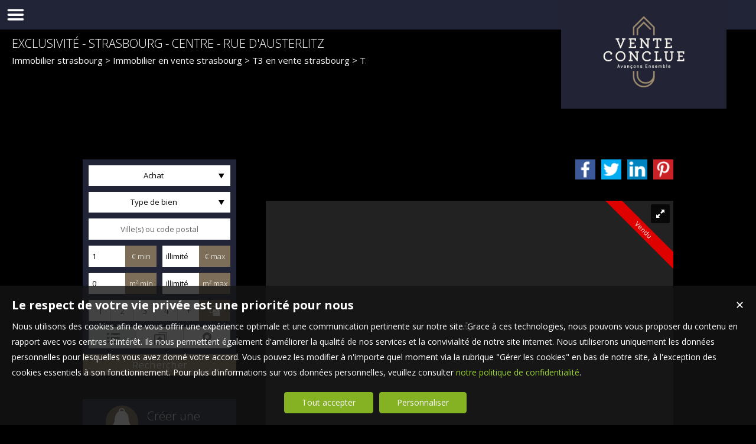

--- FILE ---
content_type: text/html; charset=UTF-8
request_url: https://www.venteconclue.fr/immobilier/appartement-t3-3-pieces-strasbourg-67000-fr_VA5146.htm
body_size: 17355
content:
<!DOCTYPE html>
<html lang="fr" >
<link rel="shortcut icon" href="img/favicon.ico" type="image/x-icon">
<head>

<meta http-equiv="Content-Type" content="text/html; charset=UTF-8" />
<title>À vendre - T3, 3 pièces situé à strasbourg (67000) - VENTE CONCLUE, Strasbourg</title>
<!-- Propriété intellectuelle de la société Netty, 7 allée Cérès, 67200 Strasbourg, France. Numéro SIREN 504943663. Ne pas copier, sous peine de poursuites judiciaires. --><link rel="canonical" href="https://www.venteconclue.fr/immobilier/appartement-t3-3-pieces-strasbourg-67000-fr_VA5146.htm" />
		
			<link rel="image_src" href="https://img.netty.immo/productw/venteconclue/2/VA5146/appartement-t3-3-pieces-strasbourg-67000-1535624383-VA5146_11_l.jpg" />
			<meta property="og:image" content="https://img.netty.immo/productw/venteconclue/2/VA5146/appartement-t3-3-pieces-strasbourg-67000-1535624383-VA5146_11_l.jpg" />
			<meta property="og:url" content="https://www.venteconclue.fr/immobilier/appartement-t3-3-pieces-strasbourg-67000-fr_VA5146.htm"/>
			<meta property="og:title" content="Exclusivité - Strasbourg - Centre - Rue d'Austerlitz"/>
			<meta property="og:description" content="STRASBOURG - AUSTERLITZ :Exclusivité !&amp;nbsp;Rue d'Austerlitz, dans un immeuble 1800 classé, au deuxième et dernier étage, charmant et atypique"/>
			<meta name="viewport" content="width=device-width, initial-scale=1.0, maximum-scale=1.0" />
<meta name="apple-mobile-web-app-capable" content="yes" />
<meta name="description" content="STRASBOURG - AUSTERLITZ :Exclusivité !&amp;nbsp;Rue d'Austerlitz, dans un immeuble 1800 classé, au deuxième et dernier étage, charmant et atypique" />
<meta name="robots" content="index, follow" />
<meta name="geo.placename" content="Strasbourg" /><meta name="city" content="Strasbourg" /><meta name="ICBM" content="48.582443,7.746163" /><meta name="geo.position" content="48.582443,7.746163" /><meta name="country" content="FR" /> <meta name="geo.region" content="FR-67" />
	<meta name="theme-color" content="#222436">
	<meta name="msapplication-navbutton-color" content="#222436">
	<meta name="apple-mobile-web-app-status-bar-style" content="#222436">
<meta property="og:image"  content="https://img.netty.immo/productw/venteconclue/2/VA5146/appartement-t3-3-pieces-strasbourg-67000-1535624383-VA5146_11_l.jpg" />
			<link rel="stylesheet" href="/js/leaflet/leaflet.css" />
			<script src="/js/leaflet/leaflet.js"></script><base href="https://www.venteconclue.fr/" /><link rel="shortcut icon" type="image/ico" href="/tmpl_v3/56_venteconclue/img/favicon.ico?t=1584976398" /><link rel="stylesheet" href="/min/?g=css&cache=1766496898&t=1558959528&r=9" type="text/css" /><script type="text/javascript" src="/js/vars.js?lang=fr&cache=17569780870"></script><script type="text/javascript" src="/js/jquery.min.js?cache=1756978087"></script><script type="text/javascript" src="/min/?g=js&cache=1756978087&t=1558959528&r=9"></script><script type="text/javascript" src="/elements_v3_js.js?page_id=&lang=fr&cache=175697808701"></script>
                    <link rel="stylesheet" type="text/css" href="/css/jquery.vegas.css?cache=1756978087">
                    <script type="text/javascript" src="/js/jquery.vegas.js?cache=1756978087"></script>

				<script> 
					$(document).ready(function(){
					$("body").vegas({
						autoplay: true,
						timer: false,
						slides: [{ src: 'https://img.netty.immo/venteconclue/background/1.jpg?1551889256', delay: 4000 },]
						});
					});
				</script>
				<meta name="google-site-verification" content="5EUjNN4AKBxG05WFI-0FPLpxuv-GapMIHcs4AxaLmpE" /><meta name="msvalidate.01" content="AA21F2688914F174A8730793A9FFF629" /><script>$(document).ready(function(){$("#body_container").addClass("pagespe_page_");});</script>
</head>

<body>
<div id="bg_container"></div>  



    <div id="body_container">
    
    	
    		
	   <div id="menu_new">
	       <div id="menu_new_inner">
	       	<div id="menu_new_open" class="ico white"></div>
	       	<div id="search_new_open" class="ico white"></div>
	       	
	       	
	       	<div id="menu_new_float" class="menu_resp_new">
	            <ul class="main_menu"><li class="parent_li "><a href="/" title="VENTE CONCLUE"><span class="first"></span><span class="mid">Accueil</span><span class="last "></span></a></li><li class="parent_li "><a href="nos-biens-vente" title="Vente appartement maison Strasbourg"><span class="first"></span><span class="mid">Acheter</span><span class="last "></span></a></li><li class="parent_li "><a href="/page/estimation-gratuite-fr_00046.htm" title="Estimation gratuite"><span class="first"></span><span class="mid">Vendre</span><span class="last "></span></a><div class="submenu"><div class="submenu_inner"><ul>
					<li class="submenu_li">
					<a  href="/page/mettre-en-vente-fr_00149.htm" title="Prix immobilier Strasbourg">J'AI UN BIEN A VENDRE</a>
					</li></ul>
				<div class="bottom_submenu"></div></div>
				</div></li><li class="parent_li "><a href="/page/estimation-appartement-strasbourg-estimation-maison-strasbourg-prix-m2-strasbourg-fr_00143.htm" title="Estimation appartement Strasbourg - Estimation Maison Strasbourg"><span class="first"></span><span class="mid">ESTIMER</span><span class="last "></span></a></li><li class="parent_li "><a href="nos-biens-location" title="Location appartement Strasbourg"><span class="first"></span><span class="mid">Louer</span><span class="last "></span></a></li><li class="parent_li "><a href="biens-de-prestige" title=""><span class="first"></span><span class="mid">BIENS DE PRESTIGE</span><span class="last "></span></a></li><li class="parent_li "><a href="/page/nouvelle-page-fr_00119.htm" title=""><span class="first"></span><span class="mid">NOUS REJOINDRE</span><span class="last "></span></a></li><li class="parent_li "><a href="/page/parrainage-fr_00157.htm" title=""><span class="first"></span><span class="mid">Parrainage</span><span class="last "></span></a></li><li class="parent_li "><a href="/page/nous-contacter-fr_00018.htm" title="Nous contacter"><span class="first"></span><span class="mid">CONTACT</span><span class="last last_item"></span></a></li></ul>

	           </div>
	           <div id="menu_mobile_text"><a href="tel:06 62 19 31 47 ">06 62 19 31 47 </a></div>
	           <div class="clear"></div>
	       </div>
	   </div>
	   
	   <div id="logo" class="logo_fade">
             <div id="logo_inner">
                <a href="/" itemscope="" itemtype="http://schema.org/Organization" title="Agence immobilière VENTE CONCLUE Strasbourg" class="logo__link">
		<link itemprop="url" href="venteconclue.netty.fr"> 
		<img src="tmpl_v3/56_venteconclue/img/loogoo.png" itemprop="logo" alt="Agence immobilière VENTE CONCLUE Strasbourg"></a>
             </div>    
        </div>

        <!-- <div id="logo" class="logo_fade">
             <div id="logo_inner">
                <a href="/" itemscope itemtype="http://schema.org/Organization" title="Agence immobilière VENTE CONCLUE Strasbourg" class="logo__link">
        <link itemprop="url" href="www.venteconclue.fr"><img src="https://img.netty.fr//logo/venteconclue//2/logo.png?cache=1763018407" itemprop="logo"alt="Agence immobilière VENTE CONCLUE Strasbourg" /></a>
             </div>    
        </div> -->
	   
	   
                   <div id="page_header">
        	<div id="page_header_op">
            <div id="page_header_inner">
                <div id="page_title"><h1>Exclusivité - Strasbourg - Centre - Rue d'Austerlitz</h1></div>
                <div id="page_fil"><div class="fil_content"><div class="fil_ar" vocab="http://schema.org/" typeof="BreadcrumbList"><h2 style="display:inline-block;">
	
	<li property="itemListElement" typeof="ListItem">
		<a href="/immobilier-strasbourg.htm" title="Immobilier strasbourg" property="item" typeof="WebPage"> 
			<span property="name">Immobilier strasbourg</span>
		</a>
		<meta property="position" content="1">
	</li>
		&gt; 
	<li property="itemListElement" typeof="ListItem">
		<a href="/immobilier-a-vendre-strasbourg.htm" title="Immobilier  en vente strasbourg" property="item" typeof="WebPage"> 
			<span property="name">Immobilier  en vente strasbourg</span>
		</a>
		<meta property="position" content="2">
	</li> &gt; 
	<li property="itemListElement" typeof="ListItem">
		<a href="/appartement-a-vendre-strasbourg.htm" title="T3  en vente strasbourg" property="item" typeof="WebPage">
			<span property="name">T3  en vente strasbourg</span>
			
		</a>
		<meta property="position" content="3">
	</li> &gt; T3 VA5146</h2>
		<script>
			$("#page_header").addClass("ariane");
			
			$(window).unload(function() {
				$.cookie("last_list","", { expires: 1, path: "/" });
			});
			
		</script></div></div></div>
             </div>
             </div>
        </div>
        
        <div id="container">
            <div id="container_left">
            	<div id="container_left_inner">
                   
                    <div id="info_agence1">
                    		
                    </div>
                  
                <div class="clear"></div>
                    
                    <!--Add mobile-->
                    <div id="search_container_out">
                    <!--End Add mobile-->
                    <div id="search_container" class="page_search">
                        <div id="search_container_inner">
                            <div class="search_top"></div>
                            <div class="search_middle">
                                <form action="/recherche" method="get" id="search_form" name="search_form" ><div class="search_block_container "><div class="search_block search_block_transact" id="transact" ><div class="margin_transact"><select name="a" id="transaction" size="2" class="multiselect"><option value="1"  selected="selected" >Achat</option><option value="2" >Location</option><option value="3" >Viager</option><option value="3_1" >Viager libre</option><option value="3_2" >Viager occupé</option><option value="3_3" >Viager semi occupé</option><option value="3_4" >Viager sans rente</option><option value="3_5" >Viager nue propriété</option><option value="7" >Vente à terme</option><option value="7_1" >Vente à terme libre</option><option value="7_2" >Vente à terme occupé</option><option value="7_3" >Vente à terme semi occupé</option><option value="7_4" >Vente à terme sans rente</option></select></div></div><div class="search_block search_block_type_prod" ><select name="b[]" id="type_prod" multiple="multiple" size="2" class="multiselect"><option value="appt">Appartement</option><option value="house">Maison</option><option value="build">Immeuble</option><option value="pro">Immobilier Pro</option><option value="comm">Fonds de commerce</option><option value="ent">Transmission d'entreprise</option><option value="bail">Droit au bail</option><option value="park">Stationnement</option><option value="land">Terrain</option></select></div><div class="search_block prod_type_block" id="precision_container" style="display:none;"></div><div class="search_block search_block_city_cp"><input name="c" class="input_text city_autocomplete" id="autocomplete" value="" placeholder="Ville(s) ou code postal" type="text" /></div><div class="search_block search_radius search_title" style="z-index:-1;"><select name="radius" id="radius"><option value="0">0 Km autour</option><option value="5">5 Km autour</option><option value="10">10 Km autour</option><option value="25">25 Km autour</option><option value="50">50 Km autour</option></select>
	<div class="clear"></div>
	</div><div class="search_block budget_bloc"><div class="margin0"><div class="search_title inline">Budget</div>
	<input name="d" class="input_text input_budget" value="1"  id="budget_min" onkeyup="SetRangeSliderValue('#slider_budget', this, 0, 'budget')" type="text" />
		<span class="ttip access_search currency">
			 € min<span class="ttip_text" title="Budget minimum"></span></span>	
	<span class="mid_text_search"> à </span>
	<input name="e" class="input_text input_budget input_budget_right" value="1000000"  id="budget_max" onkeyup="SetRangeSliderValue('#slider_budget', this, 0, 'budget')" type="text" />
		<span class="access_search currency ttip">
			 € max<span class="ttip_text" title="Budget maximum"></span></span>
	<div class="clear"></div>
	<div id="slider_budget" class="slider"></div>
	</div></div><div class="search_block surface_bloc">
	<div class="margin0"><div class="search_title inline">Surface</div>
		 <input name="f" class="input_text input_budget" id="surface_min" onkeyup="SetRangeSliderValue('#slider_surface', this, 0, 'surface')" value="0" type="text" />
			<span class="access_search surface ttip">
				m&sup2; min<span class="ttip_text" title="Surface minimum"></span></span>
		 <span class="mid_text_search"> à </span>
		<input name="x" class="input_text input_budget input_budget_right"  id="surface_max"  onkeyup="SetRangeSliderValue('#slider_surface', this, 1, 'surface')" value="" type="text" />
			<span class="access_search surface ttip">
				m&sup2; max<span class="ttip_text" title="Surface maximum"></span></span>
		<div class="clear"></div>
		<div id="slider_surface" class="slider"></div><div class="clear"></div></div></div><div class="search_block rooms_bloc">
	<div class="margin0"><div class="search_title piece">Pièces</div> 
	<div id="rooms">
		<input type="checkbox" name="m[]" id="rooms1" value="1" />
		<label for="rooms1" class="ttip ttip_ui">
			1
			<span class="ttip_text" title="1 Pièce"></span>
		</label>
		<input type="checkbox" name="m[]" id="rooms2" value="2"  />
			<label for="rooms2" class="ttip ttip_ui">
			2
			<span class="ttip_text" title="2 Pièces"></span>
		</label>	
		<input type="checkbox" name="m[]" id="rooms3" value="3" />
			<label for="rooms3" class="ttip ttip_ui">
			3
			<span class="ttip_text" title="3 Pièces"></span>
		</label>
		<input type="checkbox" name="m[]" id="rooms4" value="4" />
			<label for="rooms4" class="ttip ttip_ui">
			4
			<span class="ttip_text" title="4 Pièces"></span>
		</label>
		<input type="checkbox" name="m[]" id="roomsplus" value="plus" />
			<label for="roomsplus" class="ttip ttip_ui">
			+
			<span class="ttip_text" title="5 pièces et plus"></span>
		</label>
		<div class="clear"></div>
	</div>
		<span class="access_search rooms_icon ttip">
			&nbsp;
			<span class="ttip_text" title="Nombre de pièces"></span>
		</span>
	<div class="clear"></div>
	</div>
	</div><div class="search_block search_filter_block"  >
						<div class="block_filter_radio  grey">
							<div class="filter_icon_container  ttip" rel="1"  >
								<div class="filter_icon liste">
								</div>
								<span class="ttip_text" title="Affichage Liste"></span>
							</div>
							<div class="filter_icon_container  ttip" rel="3" >
								<div class="filter_icon galerie">
								</div>
								<span class="ttip_text" title="Affichage Galerie"></span>
							</div>
						
							<div class="filter_icon_container  ttip" rel="4">
								<div class="filter_icon carte">
								</div>
								<span class="ttip_text" title="Affichage Carte"></span>
							</div> 
					
		<div class="clear"></div>
		</div>			
		
		</div>
		<div class="clear"></div><div class="search_block_last"><input name="do_search" value="Rechercher" type="submit" class="btn search"></div><div class="clear"></div></div>
	<!-- end search container-->
	</form>
                            </div>
                            <div class="search_bottom"></div>
                        </div>
                    </div>
                     <!--Add mobile-->    
                    </div>
                    <!--End Add mobile-->
                     
                    <div class="block_left" id="block_left_page">
                          <!-- 
                            <a class="block_inner" href="/page/estimation-gratuite-fr_00046.htm">
                       	<span>
                               <div class="block_estim float"></div>
                               <span class="float">
                                   Estimation<br/><strong>de votre bien</strong>
                               </span>
                           </span>
                       </a>
                       <a class="block_inner" href="/page/nos-services-fr_00010.htm">
                       	<span>
                           	<div class="block_service float"></div>
                           	<span class="float">
                                   Découvrir<br/><strong>nos services</strong>
                              </span>
                          </span>
                       </a>
                          -->
                       
                        <a class="block_inner alerte" href="/alerte" id="alert">
                        	<span>
                           	<div class="block_alert float"></div>
                           	<span class="float">
                                  Créer une <br/><strong>Alerte mail</strong>
                              </span>
                          </span>
                       </a>
                       <a class="block_inner" id="login_prop" href="/login_prop.php" title="Espace propriétaire">
                       	<span>
                                <div class="block_prop float"></div>
                                <span class="float">
                                   Connexion<br/><strong>Propriétaire</strong>
                                </span>
                           </span>
                       </a>
                       <a class="block_inner" href="/ma-selection" title="Ma sélection">
                       	<span>
                                <div class="block_fav float"></div>
                                <span class="float">
                                   Ma sélection
                                </span>
                           </span>
                       </a>
                       
                       <span class="clear"></span>
                       
                      
                    </div>
                   
                               
                    
				<div id="column_container">
					<div id="column_top"></div>
					<div id="column_repeat">
						<div id="column_middle"><div class="mandataires ag_" itemscope itemtype="http://schema.org/Organization"><strong class="info_name" itemprop="name">VENTE CONCLUE</strong><br />
					<span itemprop="address" itemscope itemtype="http://schema.org/PostalAddress">
						<span itemprop="streetAddress">5, Rue des Francs Bourgeois</span><br /><span itemprop="postalCode">67000</span> <span itemprop="addressLocality">Strasbourg</span>
					</span><br />
			<script type="text/javascript">
					   email_protect('guillaume.minges', 'venteconclue.immo');
			 </script><br /><span itemprop="telephone"><a href="tel:0662193147">06 62 19 31 47 </a></span></div>
						</div>
					</div>
					<div id="column_bottom"></div>
				</div><div id="column_container" class="slide_container">
				<div id="column_top"></div>
				<div id="column_repeat">
					<div id="column_middle"><div id="prod_similar">Biens similaires :</div><script src="/sly/vertical.js?=1"></script>
			<script>
			$(document).ready(function(){
				$(".frame.vertical").css("height", 226);
				$(".frame.vertical").css("min-height", 226);
			});
			</script>
			<style>
			.prevPage{
				display:none;	
			}
			</style><div id="cyclepages" class="frame vertical"><ul    ><li><div class="res_div5" id="res_div_VA21294">
			<div class="res_div_container type_5">
							<a href="/immobilier/appartement-t4-4-pieces-strasbourg-67000-fr_VA21294.htm" title="T4 à vendre Strasbourg " class="social_link_fr"
							>
							<div style="background-image:url(https://img.netty.immo/productw/venteconclue/2/VA21294/appartement-t4-4-pieces-strasbourg-67000-1734635639-VA21294_15_l.jpg);" class="prod_gallery type_5" id="VA21294_prodgallery">
			<div class="bandeau_small bandeau_text" data-rel="voir">
			<div class="triangle_band" style="border-color:transparent transparent transparent #00a3dc;"></div>

			<div class="band_rotate" style="background:#00a3dc;"><span class="sh_top"></span><span class="sh_bottom"></span>A voir absolument</div>

			<div class="triangle_band2" style="border-color:#00a3dc  transparent transparent transparent;"></div></div>
			
		<div class="res_shadow type_5" id="VA21294_resshadow"><div class="zoom_icon"></div></div>	
		</div>
							
				<div class="res_info type_5" id="VA21294_resinfo">
					<div class="res_info_inner">
					
					<div class="res_div_right type_5">
					
						<div>265 000 € 
						</div>
					</div>
					<div class="res_div_left type_5"><div class="res_title1">T4 Strasbourg <span class="nobr">79.18 m²</span></div><div class="res_title2">EXCLUSIVITE STRASBOURG - GARE</div>
					</div>
					<div class="clear"></div> 
					</div></div>
					
					</a>
					</div></div></li></ul>
			</div>
			<script type="text/javascript">
		
		$(".res_title").css("display","none");
		$(".prod_gallery").on("mouseenter",
				function () {
					$(this).children(".res_info").children(".res_title").stop().clearQueue().slideDown("fast");
					$(this).children(".res_shadow").stop().clearQueue().fadeIn("fast");
					
				}).on("mouseleave",
				function () {
					$(this).children(".res_info").children(".res_title").stop().clearQueue().slideUp("fast");
					$(this).children(".res_shadow").stop().clearQueue().fadeOut("fast");
				} 
			);
		$(document).ready(function(){});
		</script>
					</div>
				</div>
				<div id="column_bottom"></div>
			</div>
                   
                 </div>
            </div>
            
            <div id="container_right">  
             
                
             
              <div id="content_home_container">
              		
                
                    <div id="content_page_top"></div>
                    <div id="content_page_middle">
                        <div id="page_content" class="  "  ><meta content="À vendre - T3, 3 pièces situé à strasbourg (67000) - VENTE CONCLUE, Strasbourg" itemprop="name"><div itemscope itemtype="http://schema.org/Product"><meta content="Exclusivité - Strasbourg - Centre - Rue d'Austerlitz" itemprop="name"><div itemprop="offers" itemscope itemtype="http://schema.org/Offer">
	<div id="prod_btn_header" >
		<div id="prod_btn_header_inner">
			
		<div class="addthis_toolbox addthis_default_style article_share_btn">
			<a href="https://pinterest.com/pin/create/button/?url=https%3A%2F%2Fwww.venteconclue.fr%2Fimmobilier%2Fappartement-t3-3-pieces-strasbourg-67000-fr_VA5146.htm" target="_blank" class="addthis_button_pinterest" style="background-color:#ca2127; padding: 0;line-height:0" title="Partager sur Pinterest">
			<img src="../img/pinterest.png" title="Pinterest" />
			</a>
			<a href="http://www.linkedin.com/shareArticle?mini=true&url=https%3A%2F%2Fwww.venteconclue.fr%2Fimmobilier%2Fappartement-t3-3-pieces-strasbourg-67000-fr_VA5146.htm" target="_blank" class="addthis_button_linkedin"  style="background-color:#0083BE; padding: 0;line-height:0" title="Partager sur Linkedin">
			<img src="../img/linkedin.png" title="Linkedin" />
			</a>
			<a href="https://twitter.com/share?url=https%3A%2F%2Fwww.venteconclue.fr%2Fimmobilier%2Fappartement-t3-3-pieces-strasbourg-67000-fr_VA5146.htm" target="_blank" class="addthis_button_twitter" style="background-color:#00ABF1; padding: 0;line-height:0" title="Partager sur Twitter">
			<img src="../img/twitter.png" title="Twitter" />
			</a>
			<a href="https://www.facebook.com/sharer/sharer.php?u=https%3A%2F%2Fwww.venteconclue.fr%2Fimmobilier%2Fappartement-t3-3-pieces-strasbourg-67000-fr_VA5146.htm" target="_blank" class="addthis_button_facebook" style="background-color:#3B5998; padding: 0;line-height:0" title="Partager sur Facebook">
			<img src="../img/facebook.png" title="Facebook" />
			</a>	
			
			</div>
		<div id="share_prod" class="article_share" style="">Partager sur :</div><style>
			.addthis_toolbox a img{
				height: 34px !important;
				width: 34px !important;
				margin-top: 0px!important;
			}
			.addthis_toolbox{
				width:240px !important;
				display:block !important;
			}
			#prod_btn_header .addthis_toolbox a, #prod_btn_header .addthis_toolbox a:hover{
				margin-top: 0px;
			}
			</style><div class="clear"></div></div></div><div class="clear"></div><div id="layerslider-container" class="prod_slideshow_container">
			<div class="bandeau bandeau_text" data-rel="vendu">
			<div class="triangle_band" style="border-color:transparent transparent transparent #df0000;"></div>

			<div class="band_rotate" style="background:#df0000;"><span class="sh_top"></span><span class="sh_bottom"></span>Vendu</div>

			<div class="triangle_band2" style="border-color:#df0000  transparent transparent transparent;"></div></div>
			<div id="layerslider" class="royalSlider rsDefault" >
            <a class="rsImg" 
            data-rsbigimg="https://img.netty.immo/productw/venteconclue/2/VA5146/appartement-t3-3-pieces-strasbourg-67000-1535624383-VA5146_11_original.jpg" 
            href="https://img.netty.immo/productw/venteconclue/2/VA5146/appartement-t3-3-pieces-strasbourg-67000-1535624383-VA5146_11_l.jpg" 
            title="Appartement 3 pièces  strasbourg  72 m²">
                <img class="rsTmb" 
                src="https://img.netty.immo/product/venteconclue/VA5146/appartement-t3-3-pieces-strasbourg-67000-1535624383-VA5146_11_s.jpg" 
				alt="Appartement  72 m² strasbourg  3 pièces"></a>
            <a class="rsImg" 
            data-rsbigimg="https://img.netty.immo/productw/venteconclue/2/VA5146/appartement-t3-3-pieces-strasbourg-67000-1535624381-VA5146_8_original.jpg" 
            href="https://img.netty.immo/productw/venteconclue/2/VA5146/appartement-t3-3-pieces-strasbourg-67000-1535624382-VA5146_8_l.jpg" 
            title="strasbourg   72 m² 3 pièces Appartement">
                <img class="rsTmb" 
                src="https://img.netty.immo/product/venteconclue/VA5146/appartement-t3-3-pieces-strasbourg-67000-1535624382-VA5146_8_s.jpg" 
				alt=" strasbourg  3 pièces Appartement 72 m²"></a>
            <a class="rsImg" 
            data-rsbigimg="https://img.netty.immo/productw/venteconclue/2/VA5146/appartement-t3-3-pieces-strasbourg-67000-1535624390-VA5146_21_original.jpg" 
            href="https://img.netty.immo/productw/venteconclue/2/VA5146/appartement-t3-3-pieces-strasbourg-67000-1535624390-VA5146_21_l.jpg" 
            title="Appartement  3 pièces 72 m² strasbourg ">
                <img class="rsTmb" 
                src="https://img.netty.immo/product/venteconclue/VA5146/appartement-t3-3-pieces-strasbourg-67000-1535624390-VA5146_21_s.jpg" 
				alt="strasbourg  72 m² Appartement  3 pièces"></a></div></div><div class="clear"></div><div class="pres_top"><div class="pres_slider" ><div id="size_auto2" ><table style="width:100%; height:100%;" cellpadding="0" cellspacing="0"><tr><td style="vertical-align:center;" itemprop="name">T3 strasbourg <span class="nobr">72 m²</span></td></tr></table></div></div>
		<div id="value_prod" >
			<div id="size_auto" >
				<table style="width:100%; height:100%;" cellpadding="0" cellspacing="0">
					<tr>
					<td style="vertical-align:center;" itemprop="price" content=" ">
					<span></span>
					<meta itemprop="priceCurrency" content="EUR">
					</td>
					</tr>
				</table>
			</div>
		</div></div><div class="prod_actions">	 
	</div><div class="prod_controls_mobile"><div id="value_mobile"></div><span class="controls_left"><a href="tel:0662193147">Appeler</a></span><span  class="controls_right"><a href="/cdn-cgi/l/email-protection#412634282d2d20342c246f2c282f2624320137242f3524222e2f222d34246f282c2c2e7e3234232b2422357c1034243235282e2f61222e2f2224332f202f35612d24612328242f61170074707577">Écrire</a></span>
	<div class="clear"></div>
	</div><div class="prod_controls ">
		<div class="prod_controls_inner"><div class="prod_action prod_question"><a  href="/question/immobilier/VA5146.htm" id="prod_question" class="btn w150" title="Poser une question" rel="nofollow"><span></span>Poser une question</a></div><div class="prod_action prod_call_me"><a id="prod_call_me" class="btn w150" href="/me-rappeler-VA5146" title="Cliquez ici pour être contacté" rel="nofollow"><span></span>Me rappeler</a></div><div class="prod_action prod_selection_add"><a id="prod_selection_add" class="btn w150" href="#" rel="nofollow" title="Ajouter ce bien à ma sélection personnelle"><span></span>Ajouter à ma sélection</a></div><div class="prod_action prod_print"><a href="/fr/pdf-VA5146/appartement-t3-3-pieces-strasbourg-67000.pdf" target="_blanc" class="btn w150" title="Télécharger la fiche du bien immobilier VA5146 T3 à vendre strasbourg "><span></span>Imprimer</a></div><div class="prod_action prod_calc">
						<a rel="nofollow" class="btn w150 calc" target="_blanc" href="/calc.php?price=">
						<span></span>Calculatrice financière</a></div>
						<script data-cfasync="false" src="/cdn-cgi/scripts/5c5dd728/cloudflare-static/email-decode.min.js"></script><script>
						
						$(".calc").fancybox({
							padding: 0,
							type: "iframe",
							autoResize:false,
							width:"390px",
							helpers: {
								overlay: {
								  locked: false
								}
							 }
						});	
						</script>
		<div class="clear"></div>
		</div></div><div id="prod_tbl"><table id="prod_tbl_inner" cellspacing="0" cellpadding="0"><tr><td valign="top"><div class="overflow_y left_overflow"><span><div id="details" itemprop="description">
		
		<span class='ul_plus_title'>Les points forts : </span>
		<br/>
		<ul class='ul_plus'><li >Situation hyper centre</li>
		</ul><p>STRASBOURG - AUSTERLITZ :</p><p>Exclusivité !&nbsp;</p><p>Rue d'Austerlitz, dans un immeuble 1800 classé, au deuxième et dernier étage, charmant et atypique F3 DUPLEX de 72m² au sol / 49,4 hab.,</p><p>L'appartement se compose,</p><p>1er niveau : une entrée, un salon (bas de plafond), une cuisine, une chambre, un WC séparé avec lave mains.</p><p>2ème niveau : une chambre avec meubles &nbsp;agencés sur mesure, une salle de bains avec fenêtre.</p><p>L'appartement est idéalement situé dans une rue piétonne proche de toutes commodités.</p><p>Contact : Guillaume MINGES 06.62.19.31.47</p><p>&nbsp;</p><p>&nbsp; &nbsp;</p></div></span><div class="hide_element"></div></div></td><td width="" valign="top"><div class="overflow_y right_overflow"><div class="basic_copro" style="font-size: 14px;"></div><div id="sold" class="bandeau_hor">Vendu</div><div class="tech_detail"><table width="50%" border="0" cellpadding="3" cellspacing="0" class="tbl" align="center"><tr><td class="l1" width="40%">Ville</td><td class="r1"><span itemscope itemtype="http://schema.org/PostalAddress"><span itemprop="addressLocality">strasbourg</span></span><span class="acc"> 67000</span></td></tr><tr><td class="l2" width="40%">Charges</td><td class="r2">80 € /mois<span class="acc"></span></td></tr><tr><td class="l1" width="40%">Type d'appartement</td><td class="r1">T3</td></tr><tr><td class="l2" width="40%">Surface</td><td class="r2">72.00<span class="acc">  m²</span></td></tr><tr><td class="l1" width="40%%">Surface au sol</td><td class="r1">72<span class="acc">  m²</span></td></tr><tr><td class="l2" width="30%">Pièces</td><td class="r2">3<span class="acc"></span></td></tr><tr><td class="l1" width="40%">Chambres</td><td class="r1">2<span class="acc"></span></td></tr><tr><td class="l2" width="40%">Salle de bains</td><td class="r2">1<span class="acc"></span></td></tr><tr><td class="l1" width="40%%">WC</td><td class="r1">1<span class="acc"></span></td></tr><tr><td class="l2" width="40%%%">Étage</td><td class="r2">2<span class="acc"></span></td></tr><tr><td class="l1" width="40%%%%">Epoque, année</td><td class="r1">1800 &nbsp; <span class="gray">Ancien</span><span class="acc"></span></td></tr><tr><td class="l2" width="30%">État général</td><td class="r2">En bon état</td></tr><tr><td class="l1" width="30%">Chauffage</td><td class="r1">Electrique<br />Individuel</td></tr><tr><td class="l2" width="30%">Cuisine</td><td class="r2">Aménagée, Indépendante</td></tr><tr><td class="l1" width="30%">Ameublement</td><td class="r1">Non meublé</td></tr><tr><td class="l2" width="30%">Vue</td><td class="r2">Ville</td></tr><tr><td class="l1" width="30%">Ouvertures</td><td class="r1">Bois, Double vitrage</td></tr><tr><td class="l2" width="30%">Exposition</td><td class="r2">Est-Ouest</td></tr><tr><td class="l1" width="30%">Ascenseur</td><td class="r1">Non</td></tr><tr><td class="l2" width="30%">Cave</td><td class="r2">Non</td></tr><tr><td class="l1" width="30%">Piscine</td><td class="r1">Non</td></tr></table></div>
	
	<script type="text/javascript">

	$(document).ready(function() {
		
		$("a#prod_send").fancybox({
			padding: 0,
			width: 350,//440
			type: "iframe",
			helpers: {
				overlay: {
				  locked: false
				}
			 }
		});
		$("a#prod_call_me").fancybox({
			padding: 0,
			width: 350,//"350px"
			autoResize:false,
			type: "iframe",
			helpers: {
				overlay: {
				  locked: false
				}
			}
		});
		$("a#prod_question").fancybox({
			padding: 0,
			width: 350,//360
			type: "iframe",
			helpers: {
				overlay: {
				  locked: false
				}
			}
		});
		$("a#prod_selection_add").click(function(){
			$.ajax({ url: "/ma-selection?add=1&ref=VA5146" }).done(function(data){
			
			});
			if($("#perso .perso_btn.selection").size() > 0){
				$(this).effect("transfer", { to: $("#perso .perso_btn.selection") }, 1000);
				$("#perso .perso_btn.selection").delay(1020).effect("pulsate", { times:3 }, 450);
			} else {
				$(this).delay(1020).effect("pulsate", { times:3 }, 450);
			}
			
			return false;
		});
		
		$("a#geoloc").fancybox({
			padding: 25,
			width: 925,
			height: 495,
			type: "iframe"
		});
		
		
	});

	</script></div></td></tr></table></div><script>
		$(document).ready(function(){
			setTimeout(function(){
			$(".overflow_y").height($("#prod_tbl_inner").height());
			}, 500);
		});</script>
			<div id="mini_map_container">
				<div id="map_busy">
					<div></div>
				</div><div id="mini_map"></div><div id="cat_container"><div class="map_caterogy prod_map_cat  creche white" >
						<input type="checkbox" id="check_creche" class="cat_btn" value="1" />
						<label for="check_creche" onclick="category('creche')">Crèche</label></div><div class="map_caterogy prod_map_cat  ecole white" >
						<input type="checkbox" id="check_ecole" class="cat_btn" value="1" />
						<label for="check_ecole" onclick="category('ecole')">École </label></div><div class="map_caterogy prod_map_cat  college white" >
						<input type="checkbox" id="check_college" class="cat_btn" value="1" />
						<label for="check_college" onclick="category('college')">Collège</label></div><div class="map_caterogy prod_map_cat  lycee white" >
						<input type="checkbox" id="check_lycee" class="cat_btn" value="1" />
						<label for="check_lycee" onclick="category('lycee')">Lycée</label></div><div class="map_caterogy prod_map_cat  bar white" >
						<input type="checkbox" id="check_bar" class="cat_btn" value="1" />
						<label for="check_bar" onclick="category('bar')">Bar</label></div><div class="map_caterogy prod_map_cat  tabac white" >
						<input type="checkbox" id="check_tabac" class="cat_btn" value="1" />
						<label for="check_tabac" onclick="category('tabac')">Presse</label></div><div class="map_caterogy prod_map_cat  bakery white" >
						<input type="checkbox" id="check_bakery" class="cat_btn" value="1" />
						<label for="check_bakery" onclick="category('bakery')">Boulangerie</label></div><div class="map_caterogy prod_map_cat  restaurant white" >
						<input type="checkbox" id="check_restaurant" class="cat_btn" value="1" />
						<label for="check_restaurant" onclick="category('restaurant')">Restaurant</label></div><div class="map_caterogy prod_map_cat  grocery_or_supermarket white" >
						<input type="checkbox" id="check_grocery_or_supermarket" class="cat_btn" value="1" />
						<label for="check_grocery_or_supermarket" onclick="category('grocery_or_supermarket')">Supermarché</label></div><div class="map_caterogy prod_map_cat  bank white" >
						<input type="checkbox" id="check_bank" class="cat_btn" value="1" />
						<label for="check_bank" onclick="category('bank')">Banque</label></div><div class="map_caterogy prod_map_cat  post_office white" >
						<input type="checkbox" id="check_post_office" class="cat_btn" value="1" />
						<label for="check_post_office" onclick="category('post_office')">Bureaux de poste</label></div><div class="map_caterogy prod_map_cat  parking white" >
						<input type="checkbox" id="check_parking" class="cat_btn" value="1" />
						<label for="check_parking" onclick="category('parking')">Parking</label></div><div class="map_caterogy prod_map_cat  gas_station white" >
						<input type="checkbox" id="check_gas_station" class="cat_btn" value="1" />
						<label for="check_gas_station" onclick="category('gas_station')">Station service</label></div><div class="map_caterogy prod_map_cat  doctor white" >
						<input type="checkbox" id="check_doctor" class="cat_btn" value="1" />
						<label for="check_doctor" onclick="category('doctor')">Médecin</label></div><div class="map_caterogy prod_map_cat  pharmacy white" >
						<input type="checkbox" id="check_pharmacy" class="cat_btn" value="1" />
						<label for="check_pharmacy" onclick="category('pharmacy')">Pharmacie</label></div><div class="map_caterogy prod_map_cat  hospital white" >
						<input type="checkbox" id="check_hospital" class="cat_btn" value="1" />
						<label for="check_hospital" onclick="category('hospital')">Hôpital</label></div><div class="clear"></div></div>
					
					
					<script>
					$( ".cat_btn" ).button();
					categories_or = {"creche":{"label":"Cr\u00e8che","type":"creche","active":0},"ecole":{"label":"\u00c9cole primaire","type":"school","active":1},"college":{"label":"Coll\u00e8ge","type":"school","active":1},"lycee":{"label":"Lyc\u00e9e","type":"school","active":1},"bar":{"label":"Bar","type":"bar","active":1},"tabac":{"label":"Presse","type":"tabac","active":0},"bakery":{"label":"Boulangerie","type":"bakery","active":0},"restaurant":{"label":"Restaurant","type":"restaurant","active":1},"grocery_or_supermarket":{"label":"Supermarch\u00e9","type":"grocery_or_supermarket","active":1},"bank":{"label":"Banque","type":"bank","active":0},"post_office":{"label":"Bureaux de poste","type":"post_office","active":1},"parking":{"label":"Parking","type":"parking","active":1},"gas_station":{"label":"Station service","type":"gas_station","active":0},"doctor":{"label":"M\u00e9decin","type":"doctor","active":1},"pharmacy":{"label":"Pharmacie","type":"pharmacy","active":1},"hospital":{"label":"H\u00f4pital","type":"hospital","active":1}};
					</script>
					
				<div class="clear"></div>
			
			
			
			</div>
			<script type="text/javascript">
				var map = L.map("mini_map",{scrollWheelZoom:false}).setView([48.578781, 7.752529], 11);
				
				L.tileLayer("https://{s}.tile.openstreetmap.org/{z}/{x}/{y}.png", {
				    attribution: "&copy; <a href=\"http://osm.org/copyright\">OpenStreetMap</a> | <a href=\"https://foursquare.com\">Foursquare</a>  contributors"
				}).addTo(map);
				
				
				var circle = L.circle([48.578781, 7.752529], 100, {color: "#03A9F4", fillColor: "#03A9F4"}).addTo(map);
				map.fitBounds(circle,{padding: [10, 10]});
				
				
				</script>
			<div id="dpe_container_all"><div id="dpe_container_all_inner"><div style="display: flex;flex-wrap:wrap;"><div style="flex:1;padding:10px;"><img src="https://img.netty.immo/dpe/venteconclue/dpe_VA5146_conso_1690450547.png" style="display:block;margin:0 auto;max-width:100%;min-width:300px;"/></div><div style="flex:1;padding:10px;"><img src="https://img.netty.immo/dpe/venteconclue/dpe_VA5146_gaz_1690450547.png"  style="display:block;margin:0 auto;max-width:100%;min-width:300px;"/></div></div></div></div>
<script>
$(document).ready(function() {

	// codes a nettoyer
	// en attendant de corriger pour que ça redevienne dynamique => mise en place : text-overflow: ellipsis; @sabrina
	setTimeout(function()
	{
		$("#size_auto td").css("font-size", "1em");
		$("#size_auto2 td").css("font-size", "1em");

		if($("#size_auto td").height() > $("#size_auto").height())
		{
			if($("#size_auto td").css("font-size") == "6px")
			{
				//break;
			}
			//$("#size_auto td").css("font-size", (parseInt($("#size_auto td").css("font-size")) - 1) + "px" );
			$("#size_auto td").css({
				"font-size":"19px",
				"text-overflow":"ellipsis",
				"display":"block",
				"overflow":"hidden",
				"white-space":"nowrap",
				"width":"420px"
			});
		}
		
		if($("#size_auto td").width() > $("#size_auto").width())
		{
			if($("#size_auto td").css("font-size") == "6px")
			{
				//break;
			}
            //$("#size_auto td").css("font-size", (parseInt($("#size_auto td").css("font-size")) - 1) + "px" );
		}

		///////////////////////////////////////////////////////////

		//console.log($("#size_auto2 td").height()); //42
		//console.log($("#size_auto2").height()); 40
		
		// si la cellule est plus grande que son parent (hauteur)
		if($("#size_auto2 td").height() > $("#size_auto2").height())
		{
			if($("#size_auto2 td").css("font-size") == "6px")
			{
				//break;
			}

			//$("#size_auto2 td").css("font-size", (parseInt($("#size_auto2 td").css("font-size")) - 1) + "px" );
			$("#size_auto2 td").css({
				"font-size":"19px",
				"text-overflow":"ellipsis",
				"display":"block",
				"overflow":"hidden",
				"white-space":"nowrap",
				"width":"420px"
			});
		}
		
		//largueur
		if($("#size_auto2 td").width() > $("#size_auto2").width() ) {
			if($("#size_auto2 td").css("font-size") == "6px"){
				//break;
			}
			//$("#size_auto2 td").css("font-size", (parseInt($("#size_auto2 td").css("font-size")) - 1) + "px" );
		}
		
		$(".pres_top").addClass("ready");
		
	},200);
});

</script>
			
			<script>
			jQuery(document).ready(function($) {
			  $('#layerslider').royalSlider({
			    fullscreen: {"enabled":true,"nativeFS":true},
			    controlNavigation: 'thumbnails',
			    autoScaleSlider: true, 
			    
					autoScaleSliderHeight: 583,
				
				loop: true,
			    imageScaleMode: 'fill',
			    navigateByClick: false,
			    numImagesToPreload:2,
			    arrowsNav:true,
			    arrowsNavAutoHide: true,
			    arrowsNavHideOnTouch: true,
			    keyboardNavEnabled: true,
			    fadeinLoadedSlide: true,
			    globalCaption: true,
			    globalCaptionInside: true,
			    thumbs: {
			      appendSpan: true,
			      firstMargin: true,
			      paddingBottom: 4,
			      paddingTop: 4
			    },
			    autoPlay: {
	        		enabled: true,
	        		pauseOnHover: true,
	        		delay: 3000
	        	}
			  });
			  
			 
			  
			  var sliderDetail = $('#layerslider').data('royalSlider');
			  
			  
			  
			  
			  
			  sliderDetail.ev.on('rsEnterFullscreen', function() {
			      $('body').addClass('rsBodyFullscreen');
			      sliderDetail.st.imageScaleMode = 'fit-if-smaller';
			      sliderDetail.updateSliderSize(true);
			  });
			  sliderDetail.ev.on('rsExitFullscreen', function() {
			      $('body').removeClass('rsBodyFullscreen');
			      sliderDetail.st.imageScaleMode = 'fill';
			      sliderDetail.updateSliderSize(true);
			  });
			  
			});
			</script>
			
			<style>

			
			body #layerslider-container.prod_slideshow_container{
				height:auto !important;
			}
			
			#layerslider{
				padding:0px !important;
			}
			
			
			.royalSlider,
			.royalSlider .rsOverflow,
			.royalSlider .rsSlide,
			.royalSlider .rsVideoFrameHolder,
			.royalSlider .rsThumbs {
			    background: #222 ;
			}
			
			.rsDefault .rsThumb{
				background:#FFF;
			}
			
			.rsDefault .rsThumb img{
				opacity:0.5;
			}
			
			
			.rsDefault .rsThumb.rsNavSelected img{
				opacity:1;
			}


            .rsGCaption{/*e585*/
                display : none;
            }

            .rsFullscreen .rsGCaption{/*e585*/
                display : block;
            }

			.rsGCaption:empty{/*e585*/
				display : none !important;
			}
			
			#layerslider.rsFullscreen{
				position:fixed;
				z-index:100000 !important;
			}
			
			.rsBodyFullscreen #container_left,
			.rsBodyFullscreen #menu_new,
			.rsBodyFullscreen #menu,
			.rsBodyFullscreen #menu_mobile,
			.rsBodyFullscreen #logo,
			.rsBodyFullscreen #page_header, 
			.rsBodyFullscreen #ban_top, 	
			.rsBodyFullscreen #mini_map,
			.rsBodyFullscreen .dpe_container, 
			.rsBodyFullscreen #prod_tbl_btn, 
			.rsBodyFullscreen #page_fil, 
			.rsBodyFullscreen .block_top>#container{
				display:none !important;
			}
			
			#layerslider-container.prod_slideshow_container{
				z-index:9 !important;
			}

			.safer_prod_title  {
				color: #000;
				font-weight: bold;
			}
			
			
			</style>
			<div class="clear"></div>
	<script type="text/javascript">
			
		$(document).ready(function() {
	
		var c_form = "v7CtWh";
	var d_form = "a_form";
	$.cookie("b_form", c_form, { expires: 7, path: '/' });
	$("form").append('<input type="hidden" name="'+d_form+'" value="'+c_form+'"/>');

		//Front_prod_view
		$(document).ready(function(){
			var wxpczdc = "L3Byb2QucGhwP2Zyb250X3Byb2Rfdmlldz0x";
			$.ajax({ 
				url:atob(wxpczdc),
				data:{
					prod_ref:"VA5146",
					[d_form] : $("[name="+d_form+"]").val()
				},
				async: true
			});
		});

		
			$("#contact_form").validationEngine({
				scroll:false,
				promptPosition:"centerLeft",
				failure: function(){
					setTimeout("$.validationEngine.closePrompt('.formError', true)", 3500);
				},
				beforeSuccess: function(){
					processing();
				}
			});
						
			$("#contact_form").css("visibility", "visible");
	
		});
		
	</script>
			<div id="contact_nego"  class="fiche_nego prod_contact_form">
				<div id="contact_nego_inner">
					<h3>Nous contacter</h3>
					<form action="/formulaire-de-contact?ok=1&ref=VA5146" name="contact_form" id="contact_form" method="post" style="margin-bottom:25px 0; " class="normal"><input type="hidden" name="referer" value="https://www.venteconclue.fr/immobilier/appartement-t3-3-pieces-strasbourg-67000-fr_VA5146.htm" />
						<div style="width:50%;float:left;">
							<table width="90%" border="0" cellpadding="6" cellspacing="0" class="tbl" align="center">
								<tr>
									<td ><input type="text" name="sender_name" id="sender_name" class="validate[required] jlabel input_text" style="width:;" value="" placeholder="Votre nom" /></td>
									</tr>
								<tr>
									<td ><input type="text" name="sender_mail" id="sender_mail" class="validate[custom[email]] jlabel input_text" style="width:;" value="" placeholder="Votre adresse mail" /></td>
								</tr>
								<tr>
									<td ><input type="text" name="sender_tel" id="sender_tel" class="validate[required] jlabel input_text" style="width:;" value="" placeholder="N° de téléphone" /></td>
								</tr>
							</table>
						</div>
							
						<div style="width:50%;float:left;">
							<table width="90%" border="0" cellpadding="7" cellspacing="0" class="tbl" align="center"><tr><td colspan="2">
									<textarea name="message" id="message" style="width:100%; text-align:left;height:126px !important; " class="input_text text_input validate[required]" required="required" placeholder="Laissez moi un message"></textarea>
									<input type="hidden" name="msg_type" value="prod_question" />
									<input type="hidden" name="no_popup" value="1" />
								</td></tr>
							</table>
						</div>
		<div class="clear"></div>
		<div class="checkbox_rgpd">
			<input type="checkbox" name="checkbox_rgpd" id="checkbox_rgpd" class="validate[required]" />
			<label for="checkbox_rgpd">J'accepte le traitement de mes données personnelles conformément au RGPD.</label> <span class="open_rgpd_txt">En savoir plus</span>
		
			<div class="rgpd_txt_form">
				<p>Les informations recueillies sur ce formulaire sont enregistrées dans un fichier informatisé VENTE CONCLUE pour pouvoir vous proposer nos offres personnalisées par téléphone ou email.</p>
		
		<p>Elles sont conservées pendant 5 ans et sont destinées au service marketing et au service commercial de notre société.</p>
		
		<p>Conformément à la loi « informatique et libertés », vous pouvez exercer votre droit d'accès aux données vous concernant et les faire rectifier en contactant :<br/><br/> VENTE CONCLUE<br />5, Rue des Francs Bourgeois<br />67000 Strasbourg<br /><br />Téléphone : 06 62 19 31 47 <br />E-mail : <a href="/cdn-cgi/l/email-protection" class="__cf_email__" data-cfemail="cdaab8a4a1a1acb8a0a8e3a0a4a3aaa8be8dbba8a3b9a8aea2a3aea1b8a8e3a4a0a0a2">[email&#160;protected]</a></p>
		<p>Si vous ne souhaitez pas faire l'objet de prospection commerciale par voie téléphonique, vous pouvez vous inscrire gratuitement sur la liste d'opposition au démarchage téléphonique, prévu par l'article L223-1 du code de la consommation, sur le site Internet www.bloctel.gouv.fr ou par courrier adressé à :<br><br>
		Société Worldline, Service Bloctel<br>
		, CS 61311<br>
		41013 BLOIS CEDEX.</p>
			</div>
		</div>


		
		
		<style>
			.fancy_block form:not(#search_form_alert) span.open_rgpd_txt {
				display: block;
			}
			span.open_rgpd_txt {
				cursor: pointer;
				/*color: #1abc9c;*/
				text-decoration: underline;
			}
			span.open_rgpd_txt:hover {
				/*color: #7cedd6;*/
			}
			.rgpd_txt_form {
				display: none;
			}
			.rgpd_txt_form p:last-child{
				margin-bottom: 0px;
			}
			#search_form_alert_container #do_send,
			#call_me #do_send {
				margin-top: 15px !important;
			}
			#prod_question_inner #message{
				margin-bottom: 15px;
			}	
			#contact_nego.fiche_nego form .checkbox_rgpd {
				font-size: 13px;
				padding-left: 20px;
				margin: 10px 0px;
			}
			.checkbox_rgpd {
				text-align: left;
			}	
			#contact_form .checkbox_rgpd {
				margin-top: 20px;
			}
			#offer_form .checkbox_rgpd {
				margin-top: 15px;
			}
		</style>
		
		<script data-cfasync="false" src="/cdn-cgi/scripts/5c5dd728/cloudflare-static/email-decode.min.js"></script><script type="text/javascript">
			$(document).ready(function(){
				$(".open_rgpd_txt").on("click", function(){
					console.log("ok");
					if($(this).siblings(".rgpd_txt_form").is(":hidden")){
						$(this).siblings(".rgpd_txt_form").slideDown();
						$("#search_form_alert").css("padding-right", "15px");
					}else{
						$(this).siblings(".rgpd_txt_form").slideUp();
						$("#search_form_alert").css("padding-right", "0px");
					}
				});
				
				$("#sng_contact_form, #search_form_alert, #prod_question, #call_me, #contact_form, #offer_form, #request_form").submit(function(){
					if($(".checkbox_rgpd #checkbox_rgpd:checked").length == 0){
						console.log("pas checked");
						$.validationEngine.buildPrompt($(this).find(".checkbox_rgpd #checkbox_rgpd"), "Merci de cocher cette case", "error");
						return false;
					}
				});
			});
			
		</script>
	
						<div class="clear"></div>
						<div class="center">
	<input type="submit" name="do_send" id="do_send" value="Envoyer" class="btn ok" />
	<div id="processing" class="processing" style="display:none;">Merci de patienter...</div>
	<script type="text/javascript">
	function processing (){
		document.getElementById("do_send").style.display='none';
		document.getElementById("processing").style.display="block";
	}
	</script></div>
					</form>
				</div>
			</div></div></div></div>
                    </div>
                    <div id="content_page_bottom"></div>
                </div>
               
            </div>
             <div class="clear"></div>
            
                
        
        </div>
         <div id="footer">
            <div id="footer_inner">
            <div class="footer_column"><a title="Découvrez nos appartements disponibles à l'achat dans le secteur de Strasbourg"  class="ref_link" href="https://www.venteconclue.fr/appartement-a-vendre-Strasbourg.htm">Achat appartement Strasbourg</a><a title="Découvrez nos appartements disponibles à la location dans le secteur de Strasbourg"  class="ref_link" href="https://www.venteconclue.fr/appartement-a-louer-Strasbourg.htm">Location appartement Strasbourg</a><a title="Découvrez nos maisons disponibles à l'achat dans le secteur de Strasbourg"  class="ref_link" href="https://www.venteconclue.fr/maison-a-vendre-Strasbourg.htm">Achat maison Strasbourg</a><a title="Découvrez nos maisons disponibles à l'achat dans le secteur de Lingolsheim"  class="ref_link" href="https://www.venteconclue.fr/maison-a-vendre-Lingolsheim.htm">Achat maison Lingolsheim</a><a title="Découvrez nos locaux professionnels disponibles à l'achat dans le secteur de Strasbourg"  class="ref_link" href="https://www.venteconclue.fr/professionnel-a-vendre-Strasbourg.htm">Achat immobilier professionnel Strasbourg</a><a title="Découvrez nos appartements disponibles à la location dans le secteur de Bischheim"  class="ref_link" href="https://www.venteconclue.fr/appartement-a-louer-Bischheim.htm">Location appartement Bischheim</a></div><div class="footer_column"><a title="Appartement  à louer Strasbourg"  class="ref_link" href="/immobilier/-fr_LA21238.htm">Appartement  à louer Strasbourg</a><a title="Appartement  à vendre Strasbourg"  class="ref_link" href="/immobilier/-fr_VA21257.htm">Appartement  à vendre Strasbourg</a><a title="Appartement  à vendre Strasbourg"  class="ref_link" href="/immobilier/-fr_VA21294.htm">Appartement  à vendre Strasbourg</a><a title="Droit au bail  à vendre Strasbourg"  class="ref_link" href="/immobilier/-fr_VB006.htm">Droit au bail  à vendre Strasbourg</a><a title="Maison  à vendre Strasbourg"  class="ref_link" href="/immobilier/-fr_VM1124.htm">Maison  à vendre Strasbourg</a><a title="Maison  à vendre Mundolsheim"  class="ref_link" href="/immobilier/-fr_VM010.htm">Maison  à vendre Mundolsheim</a></div>
		<div class="footer_column"><div class="link_foot link_foot--social"><a href="https://www.facebook.com/venteconclue.strasbourg" target="_blank" ><img alt=""  height="auto" src="/img/social/png/01.png?cache=123"  width="24" height="24"></a><a href="https://www.instagram.com/venteconclue.strasbourg/?hl=fr" target="_blank" ><img alt=""  height="auto" src="/img/social/png/05.png?cache=123"  width="24" height="24"></a></div><div class="link_foot"><a href="https://files.netty.immo/file/venteconclue/368/c02Fc/honoraires_vente_conclue_1.03.20219_4.pdf" title="Nos Honoraires">Nos Honoraires</a></div><div class="link_foot"><a href="/page/qui-sommes-nous-fr_00048.htm" title="Qui sommes-nous">Qui sommes-nous</a></div><div class="link_foot"><a href="/page/mentions-legales-fr_00020.htm" title="Mentions légales">Mentions légales</a></div><div class="link_foot"><a href="/page/politique-de-confidentialite-fr_00139.htm" title="">Politique de confidentialité</a></div><div class="link_foot"><a href="nos-biens" title="Offre complète de biens immobiliers">Offre complète</a></div><div class="link_foot"><a href="plan-du-site" title="Plan du site">Plan du site</a></div><div class="link_foot"><a href="/login_prop.php" class="login_prop" id="login_prop" title="Espace propriétaire">Espace propriétaire</a></div><div class="link_foot"><a href="#" onclick="cookiesPopupDisplay();return false;">Gérer les cookies</a></div>
			<div class="link_foot">
				<span class="netty_signature_text">
					<a href="https://www.netty.fr/creation-site-immobilier" target="_blanc">Création site internet</a>
				</span>
				<img src="https://img.netty.fr/netty_media/netty-septeo-logo/logo-modelo-office-simple-dark-theme.svg" width="61" height="19" alt="https://www.netty.fr/creation-site-immobilier" />
			</div></div><link href='https://fonts.googleapis.com/css?family=Comfortaa|Open+Sans:400,300,700|Armata' rel='stylesheet' type='text/css'><style></style><div class="clear"></div>
            </div>
        </div>
    </div>
    
    <script>
    function menu_responsive(){
    	if($(window).width() < $("#logo").width()+$("#menu_new_float").width()){
    		$("body").addClass('responsive');
    	} else {
    		$("body").removeClass('responsive');
    	}
    }
    
    menu_responsive();
    $(window).resize(function(){
    	menu_responsive();
    });
    </script>
    

<script defer src="https://static.cloudflareinsights.com/beacon.min.js/vcd15cbe7772f49c399c6a5babf22c1241717689176015" integrity="sha512-ZpsOmlRQV6y907TI0dKBHq9Md29nnaEIPlkf84rnaERnq6zvWvPUqr2ft8M1aS28oN72PdrCzSjY4U6VaAw1EQ==" data-cf-beacon='{"version":"2024.11.0","token":"263893cbaab64a38a7ace7f232d477dc","r":1,"server_timing":{"name":{"cfCacheStatus":true,"cfEdge":true,"cfExtPri":true,"cfL4":true,"cfOrigin":true,"cfSpeedBrain":true},"location_startswith":null}}' crossorigin="anonymous"></script>
</body>
</html><script src="https://www.googletagmanager.com/gtag/js?id=G-EJELXS8BJ6"></script><script>
                    idAnalytics = 'G-EJELXS8BJ6';
                    function gtag(){dataLayer.push(arguments);}

                    window.dataLayer = window.dataLayer || [];
                    // bTs8sp7q - paramètres par défaut pour eviter de charger les ads
                    gtag('consent', 'default', {
                        'ad_storage': 'denied',
                        'analytics_storage': 'granted',
                        'wait_for_update' : 500
                    });
                    gtag('js', new Date());
                    gtag('config', idAnalytics);        

                    console.log('G INIT');                
                    </script><script type="application/ld+json" id="consent_list">{"functional":{"cookie_name":"functional","title":"Cookies n\u00e9cessaires au bon fonctionnement du site internet","content":"Les cookies fonctionnels nous permettent de vous assurer une navigation optimale et s\u00e9curis\u00e9e sur notre site web. Ils nous aident \u00e0 g\u00e9rer et \u00e0 mettre \u00e0 jour le site, \u00e0 rendre la navigation fluide, \u00e0 sauvegarder vos pr\u00e9f\u00e9rences et bien d'autres. Pour ces raisons, ils sont absolument n\u00e9cessaires au bon fonctionnement de notre site.","consents":[{"consent_name":"Netty","consent_enable":1,"consent_type":"functional","consent_description":{"fr":"Il s'agit de cookies internes, permettant une navigation fluide et un acc\u00e8s \u00e0 notre site web conforme \u00e0 la l\u00e9gislation. Parmi ceux-ci il y a notamment des cookies permettant d'enregistrer une s\u00e9lection de biens, de d\u00e9marrer une session ou de m\u00e9moriser vos pr\u00e9f\u00e9rences de langue."},"consent_url":"https:\/\/www.netty.fr\/politique-de-confidentialite "},{"consent_name":"Cloudflare","consent_enable":1,"consent_type":"functional","consent_description":{"fr":"Cloudflare nous fournit des param\u00e8tres de s\u00e9curit\u00e9 indispensables afin que vous puissiez consulter notre site web en toute s\u00e9r\u00e9nit\u00e9. Les cookies d\u00e9pos\u00e9s permettent entre autres la d\u00e9tection de robots, l'am\u00e9lioration des performances, ou l'identification d'utilisateurs malintentionn\u00e9s et nous aident \u00e0 filtrer le trafic vers notre site."},"consent_url":"https:\/\/www.cloudflare.com\/fr-fr\/cookie-policy\/ "},{"consent_name":"Google Tag Manager","consent_enable":1,"consent_type":"functional","consent_description":{"fr":"Ce service nous permet de g\u00e9rer et mettre \u00e0 jour des traceurs et autres \"balises\" internet facilement et rapidement. "},"consent_url":"https:\/\/policies.google.com\/privacy"}]},"audience":{"cookie_name":"audience","title":"Cookies \u00e0 des fins de mesure d'audience","content":"Les cookies d'audience sont employ\u00e9s afin de conna\u00eetre l'utilisation et les performances de notre site internet, d'en am\u00e9liorer le fonctionnement ou la fa\u00e7on dont nous en pr\u00e9sentons le contenu. Les statistiques g\u00e9n\u00e9r\u00e9es sont anonymes et ne permettent pas l'identification des utilisateurs.","consents":[{"consent_name":"Google Analytics","consent_enable":1,"consent_type":"audience","consent_description":{"fr":"Google Analytics nous permet de g\u00e9n\u00e9rer des statistiques anonymes de fr\u00e9quentation de notre site web, afin de conna\u00eetre les pages les plus visit\u00e9es, ainsi que les diff\u00e9rents parcours clients. Nous utilisons des donn\u00e9es collect\u00e9es via les outils d'analyse web de Google, afin d'\u00e9tudier vos interactions avec nos services pour garder notre offre proche de vos attentes et besoins."},"consent_url":"https:\/\/policies.google.com\/privacy","script":"\n                    idAnalytics = 'G-EJELXS8BJ6';\n                    function gtag(){dataLayer.push(arguments);}\n\n                    window.dataLayer = window.dataLayer || [];\n                    \/\/ bTs8sp7q - param\u00e8tres par d\u00e9faut pour eviter de charger les ads\n                    gtag('consent', 'default', {\n                        'ad_storage': 'denied',\n                        'analytics_storage': 'granted',\n                        'wait_for_update' : 500\n                    });\n                    gtag('js', new Date());\n                    gtag('config', idAnalytics);        \n\n                    console.log('G INIT');                \n                    ","url":"https:\/\/www.googletagmanager.com\/gtag\/js?id=G-EJELXS8BJ6"}]},"marketing":{"cookie_name":"marketing","title":"Cookies \u00e0 des fins de marketing","content":"Ces cookies nous permettent d'analyser comment vous utilisez notre site web et de suivre votre comportement afin de vous proposer de la publicit\u00e9 cibl\u00e9e pour nos services sur des sites tiers. Nous souhaitons vous offrir du contenu qui est pertinent pour vous, afin de rendre notre site web plus int\u00e9ressant et pour chiffrer nos d\u00e9penses publicitaires de fa\u00e7on plus pr\u00e9cise.","consents":[{"consent_name":"Google Ads","consent_enable":1,"consent_type":"marketing","consent_description":{"fr":"Les cookies Google Ads nous permettent de mener des actions publicitaires cibl\u00e9es pour nos services sur des sites et applications tiers. Les donn\u00e9es qui sont g\u00e9n\u00e9r\u00e9es lors de ces campagnes repr\u00e9sentent une \u00e9valuation statistique et nous aident \u00e0 d\u00e9terminer le succ\u00e8s des publicit\u00e9s. Les cookies d\u00e9pos\u00e9s suite au clic sur une publicit\u00e9 permettent de reconna\u00eetre votre navigateur et ont une dur\u00e9e en g\u00e9n\u00e9ral de 30 jours. Si vous naviguez sur notre site avant l'expiration de ce d\u00e9lai, Google et nous sommes en capacit\u00e9 de reconna\u00eetre que vous avez cliqu\u00e9 sur une publicit\u00e9 pour \u00eatre redirig\u00e9 vers notre site. Aucune donn\u00e9e suppl\u00e9mentaire qui aurait pu \u00eatre g\u00e9n\u00e9r\u00e9e par cette publicit\u00e9 ne nous est transmise. Nous ne sommes pas en capacit\u00e9 de reconna\u00eetre les utilisateurs \u00e0 travers de ces informations."},"consent_url":"https:\/\/policies.google.com\/privacy","uuid":"","username":"","script":"\n                gtag('consent', 'update', {\n                    'ad_storage': 'granted',\n                    'analytics_storage': 'granted'\n                    });\n                ","url":""}]},"social":{"cookie_name":"social","title":"Cookies \u00e0 des fins de partage sur les r\u00e9seaux sociaux","content":"Ces cookies nous aident \u00e0 rendre notre site plus convivial en vous permettant de partager du contenu avec vos amis et sur vos r\u00e9seaux sociaux. Ils peuvent \u00e9galement suivre votre navigation sur d'autres sites tiers afin de cr\u00e9er un profil d'utilisateur et de contribuer \u00e0 vous proposer un contenu plus pertinent en rapport avec vos centres d'int\u00e9r\u00eats.","consents":[{"consent_enable":1,"consent_type":"social","consent_name":"Addthis","consent_description":{"fr":"AddThis nous permet de vous offrir la possibilit\u00e9 de partager les contenus de notre site web, principalement les fiches des biens, sur les r\u00e9seaux sociaux de votre choix. C'est un outil qui nous aide \u00e0 am\u00e9liorer la convivialit\u00e9 de notre site. Les informations qui sont collect\u00e9es sont bas\u00e9es sur le terminal que vous utilisez au moment de la consultation de notre site, et sont ensuite utilis\u00e9es par AddThis et ses partenaires afin de faciliter la mise en place de publicit\u00e9s en rapport avec vos centres d'int\u00e9r\u00eat."},"consent_url":"https:\/\/www.oracle.com\/fr\/legal\/privacy\/addthis-privacy-policy.html","uuid":"ab999eb0-9de1-4d95-8a7d-dec7842efdf8","url":"https:\/\/s7.addthis.com\/js\/250\/addthis_widget.js#username=denislav"}]},"partner":{"cookie_name":"partner","title":"Cookies partenaires","content":"Nos autres partenaires peuvent \u00e9galement d\u00e9poser des cookies sur votre terminal lorsque vous visitez notre site web. Afin d'en savoir plus, nous vous invitons \u00e0 vous r\u00e9f\u00e9rer \u00e0 la liste compl\u00e8te ci-dessous.","consents":[]}}</script>
<div id="cookiePopup">
    <div class="cookiePopup_content">
        <div class="close" onclick="cookiesPopupClose();">&#10005;</div>
        <div class="cookieTitle">Choisir vos préférences en matière de cookies</div>
        <div class="cookieText">
        Lorsque vous visitez notre site internet, nous utilisons des cookies et des technologies similaires nous permettant d'améliorer nos services. Puisque nous respectons votre vie privée, sur cette page vous retrouverez les détails du traitement que nous et nos partenaires effectuons avec vos données personnelles. Sous chaque rubrique se situe une explication détaillée des finalités du traitement et la liste de nos partenaires. Vous pouvez revenir sur vos choix à n'importe quel moment via le bouton "Gérer les cookies" disponible en bas de notre site internet. Merci de noter que vous ne pouvez pas refuser les cookies strictement nécessaires au fonctionnement du site.</div>

        <div id="cookiePopupCategories"></div>
        <div id="cookiePopup-BtnContainer">
            <div class="cookieBtn green" onclick="cookiesPopupClose(); cookiesBarClose(); cookiesSavePreferences(false, '');">Tout accepter</div>
            <div class="cookieBtn green" onclick="cookiesPopupClose(); cookiesBarClose(); cookiesSavePreferences(true, '');">Valider mes choix</div>
        </div>
    </div>
</div>

<div id="cookieBar">
    <div class="close" onclick="cookiesBarClose();">&#10005;</div>
    <div class="cookieTitle">Le respect de votre vie privée est une priorité pour nous</div>
    <div class="cookieText">Nous utilisons des cookies afin de vous offrir une expérience optimale et une communication pertinente sur notre site. Grace à ces technologies, nous pouvons vous proposer du contenu en rapport avec vos centres d'intérêt. Ils nous permettent également d'améliorer la qualité de nos services et la convivialité de notre site internet. 
    Nous utiliserons uniquement les données personnelles pour lesquelles vous avez donné votre accord. Vous pouvez les modifier à n'importe quel moment via la rubrique "Gérer les cookies" en bas de notre site, à l'exception des cookies essentiels à son fonctionnement.
Pour plus d'informations sur vos données personnelles, veuillez consulter <a href="/page/mentions-legales-fr_00020.htm">notre politique de confidentialité</a>.</div>
    <div id="cookieBar-BtnContainer">
        <div class="cookieBtn green" onclick="cookiesBarClose(); cookiesSavePreferences(false, '');">Tout accepter</div>
        <div class="cookieBtn green" onclick="cookiesPopupDisplay();">Personnaliser</div>
    </div>
</div>

<script id="cookieCategoryContent" type="text/template">
    <div class="cookiePopupCategory">
        <div class="cookiePopupCategoryRadio">
            <div class="title">***cookie_category.title***</div>

            <div class="btn-switch" data-category="***cookie_category.cookie_name***">
                <input type="radio" id="yes_***cookie_category.cookie_name***" name="***cookie_category.cookie_name***" ***cookie_category.consent_enable*** class="btn-switch__radio btn-switch__radio_yes" value="1"  />
                <input type="radio" id="no_***cookie_category.cookie_name***" name="***cookie_category.cookie_name***" ***cookie_category.consent_disable*** class="btn-switch__radio btn-switch__radio_no" value="0" />
                <label for="yes_***cookie_category.cookie_name***" class="btn-switch__label btn-switch__label_yes">
                    <span class="btn-switch__txt">Oui</span>
                </label>

                <label for="no_***cookie_category.cookie_name***" class="btn-switch__label btn-switch__label_no">
                    <span class="btn-switch__txt">Non</span>
                </label>
            </div>
        </div>
        <div class="explanation">***cookie_category.content***</div>
        <a class="cookiePopupCategory-moreLink" href="#">En savoir +</a>
        <div class="cookiePopupCategory-moreContent">***cookie_category.content_more***</div>

    </div>
</script><script src="/js/consent_manager/consent_manager.js?cache=1756978087"></script><link rel="stylesheet" href="/js/consent_manager/consent_manager.css?cache=1756978087"/>

--- FILE ---
content_type: application/javascript
request_url: https://www.venteconclue.fr/js/vars.js?lang=fr&cache=17569780870
body_size: -196
content:

var illimity_value = "illimité";

var multi_width2 = 278;

var responsive = true;

window.cookie_domain = ".venteconclue.fr";

window.agence_username = "venteconclue";

window.cookie_httpOnly = false;
window.cookie_secure = true;
